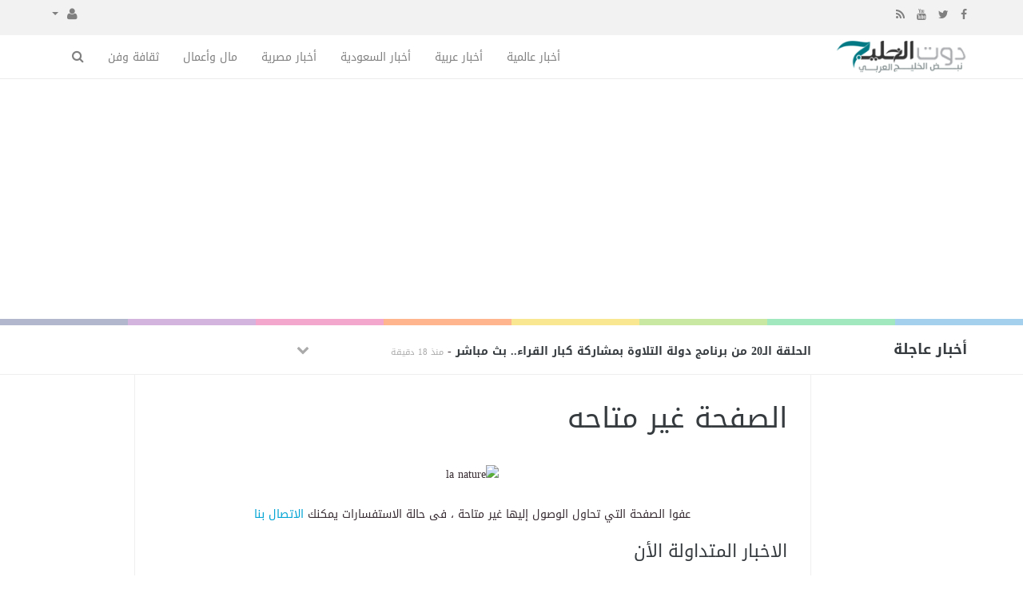

--- FILE ---
content_type: text/html; charset=UTF-8
request_url: https://dotalkhalij.com/alymn-news/28924512/%D8%B4%D8%A7%D9%87%D8%AF--%D9%8A%D8%B1%D9%81%D8%B9-%D8%B3%D9%83%D8%B1-%D8%A7%D9%84%D8%AF%D9%85-%D9%81%D9%88%D8%B1%D8%A7%D9%8B-%D9%88%D9%8A%D8%AF%D9%85%D8%B1-%D9%87%D8%B1%D9%85%D9%88%D9%86-%D8%A7%D9%84%D8%A5%D9%86%D8%B3%D9%88%D9%84%D9%8A%D9%86-%D9%84%D8%A7-%D8%AA%D8%A3%D9%83%D9%84-%D8%A3%D8%A8%D8%AF%D8%A7%D9%8B-%D9%87%D8%B0%D8%A7-%D8%A7%D9%84%D9%86%D9%88%D8%B9-%D9%85%D9%86-%D8%A7%D9%84%D8%AE%D8%B6%D8%B1%D9%88%D8%A7%D8%AA.html
body_size: 10400
content:
<!doctype html><html xmlns="http://www.w3.org/1999/xhtml" xml:lang="ar" lang="ar" class="no-js"><head><meta http-equiv="Content-Type" content="text/html; charset=utf-8"><title>الصفحة غير متاحه</title><meta http-equiv="content-language" content="ar"><meta name="viewport" content="width=device-width, initial-scale=1.0"/><meta name="copyright" content="دوت الخليج" /><meta name="robots" content="index, follow, max-image-preview:large, max-snippet:-1"><meta name="googlebot-news" content="index, follow, snippet, max-snippet:-1, max-image-preview:large"><meta name="msapplication-TileImage" content="/favicon.ico" /><meta name="google-adsense-account" content="ca-pub-7811110798166776"><link rel="profile" href="https://gmpg.org/xfn/11"><!--[if IE]><meta http-equiv="X-UA-Compatible" content="IE=100" /><![endif]--><meta name="robots" content="noindex" /><link rel="canonical" href="https://dotalkhalij.com/alymn-news/28924512/%D8%B4%D8%A7%D9%87%D8%AF--%D9%8A%D8%B1%D9%81%D8%B9-%D8%B3%D9%83%D8%B1-%D8%A7%D9%84%D8%AF%D9%85-%D9%81%D9%88%D8%B1%D8%A7%D9%8B-%D9%88%D9%8A%D8%AF%D9%85%D8%B1-%D9%87%D8%B1%D9%85%D9%88%D9%86-%D8%A7%D9%84%D8%A5%D9%86%D8%B3%D9%88%D9%84%D9%8A%D9%86-%D9%84%D8%A7-%D8%AA%D8%A3%D9%83%D9%84-%D8%A3%D8%A8%D8%AF%D8%A7%D9%8B-%D9%87%D8%B0%D8%A7-%D8%A7%D9%84%D9%86%D9%88%D8%B9-%D9%85%D9%86-%D8%A7%D9%84%D8%AE%D8%B6%D8%B1%D9%88%D8%A7%D8%AA.html" hreflang="ar"/><meta property="og:locale" content="ar_AR"/><meta property="og:title" content="الصفحة غير متاحه"/><meta property="og:image" content="https://dotalkhalij.com/temp/resized/medium_default.png"/><meta property="og:site_name" content="دوت الخليج"/><meta property="og:description" content="موقع دوت الخليج للخدمات الإعلامية الأفضل لدول مجلس التعاون الخليجي يشمل دوت الخليج على باقة من الأخبار السياسية والاقتصادية والرياضية و التقارير و الصحة و الجمال."/><meta property="og:url" content="https://dotalkhalij.com/alymn-news/28924512/%D8%B4%D8%A7%D9%87%D8%AF--%D9%8A%D8%B1%D9%81%D8%B9-%D8%B3%D9%83%D8%B1-%D8%A7%D9%84%D8%AF%D9%85-%D9%81%D9%88%D8%B1%D8%A7%D9%8B-%D9%88%D9%8A%D8%AF%D9%85%D8%B1-%D9%87%D8%B1%D9%85%D9%88%D9%86-%D8%A7%D9%84%D8%A5%D9%86%D8%B3%D9%88%D9%84%D9%8A%D9%86-%D9%84%D8%A7-%D8%AA%D8%A3%D9%83%D9%84-%D8%A3%D8%A8%D8%AF%D8%A7%D9%8B-%D9%87%D8%B0%D8%A7-%D8%A7%D9%84%D9%86%D9%88%D8%B9-%D9%85%D9%86-%D8%A7%D9%84%D8%AE%D8%B6%D8%B1%D9%88%D8%A7%D8%AA.html"/><meta name="description" itemprop="description" content="موقع دوت الخليج للخدمات الإعلامية الأفضل لدول مجلس التعاون الخليجي يشمل دوت الخليج على باقة من الأخبار السياسية والاقتصادية والرياضية و التقارير و الصحة و الجمال."/><meta name="keywords" itemprop="keywords" content="Gulf365, Egypt, Portal, Egyptian, News, Breaking, Politics, Economy, Sports, Football, Entertainment, Arts, Cinema, Technology, Science, Cars, Reports, Interviews, Files, Features, Videos, Pictures, Music, Stars, Women, Islam, Jokes, Weather, Stock, Business, demonstrations, Protests, Revolutions, 25 January, 30 June, Elections, Caricature, Press, Translation, Egyptians, Middle East, Europe, Africa, UN, USA, EU, الخليج 365, بوابة, أخبار, أخبار عاجلة, مصر, الشرق الأوسط, أفريقيا, العالم, سياسة, اقتصاد, رياضة, منوعات, فنون, تكنولوجيا, علوم, سيارات, هي وهو, رسائل إخبارية, كاريكاتير, إعلانات مبوبة, صحافة, إسلاميات, تقارير وحوارات, ملفات, ألبومات صور, أغاني, سينما, أفلام, موسيقى, كرة قدم, كرة يد, كرة سلة, ألعاب قوى, فيديوهات, كارتون, ترفيه, إسلاميات, مواقيت الصلاة, أسعار العملات, البورصة, جامعات, تعليم, حوادث وقضايا, شرطة, محاكم, مظاهرات, احتجاجات, ثورة, 25 يناير, 30 يونيو, أوروبا, أفريقيا, أسيا, أمريكا"/><script type="application/ld+json">{
    "@context": "http://schema.org",
    "@type": "WebSite",
    "mainEntityOfPage": {
        "@type": "WebPage",
        "@id": "https://dotalkhalij.com/alymn-news/28924512/%D8%B4%D8%A7%D9%87%D8%AF--%D9%8A%D8%B1%D9%81%D8%B9-%D8%B3%D9%83%D8%B1-%D8%A7%D9%84%D8%AF%D9%85-%D9%81%D9%88%D8%B1%D8%A7%D9%8B-%D9%88%D9%8A%D8%AF%D9%85%D8%B1-%D9%87%D8%B1%D9%85%D9%88%D9%86-%D8%A7%D9%84%D8%A5%D9%86%D8%B3%D9%88%D9%84%D9%8A%D9%86-%D9%84%D8%A7-%D8%AA%D8%A3%D9%83%D9%84-%D8%A3%D8%A8%D8%AF%D8%A7%D9%8B-%D9%87%D8%B0%D8%A7-%D8%A7%D9%84%D9%86%D9%88%D8%B9-%D9%85%D9%86-%D8%A7%D9%84%D8%AE%D8%B6%D8%B1%D9%88%D8%A7%D8%AA.html"
    },
    "url": "https://dotalkhalij.com",
    "potentialAction": {
        "@type": "SearchAction",
        "target": "https://dotalkhalij.com/search.html?form=search&query={query}",
        "query-input": "required name=query"
    }
}</script><script type="text/javascript">var site_url = '';var return_url = '%2Falymn-news%2F28924512%2F%25D8%25B4%25D8%25A7%25D9%2587%25D8%25AF--%25D9%258A%25D8%25B1%25D9%2581%25D8%25B9-%25D8%25B3%25D9%2583%25D8%25B1-%25D8%25A7%25D9%2584%25D8%25AF%25D9%2585-%25D9%2581%25D9%2588%25D8%25B1%25D8%25A7%25D9%258B-%25D9%2588%25D9%258A%25D8%25AF%25D9%2585%25D8%25B1-%25D9%2587%25D8%25B1%25D9%2585%25D9%2588%25D9%2586-%25D8%25A7%25D9%2584%25D8%25A5%25D9%2586%25D8%25B3%25D9%2588%25D9%2584%25D9%258A%25D9%2586-%25D9%2584%25D8%25A7-%25D8%25AA%25D8%25A3%25D9%2583%25D9%2584-%25D8%25A3%25D8%25A8%25D8%25AF%25D8%25A7%25D9%258B-%25D9%2587%25D8%25B0%25D8%25A7-%25D8%25A7%25D9%2584%25D9%2586%25D9%2588%25D8%25B9-%25D9%2585%25D9%2586-%25D8%25A7%25D9%2584%25D8%25AE%25D8%25B6%25D8%25B1%25D9%2588%25D8%25A7%25D8%25AA.html';var logged = false;var site_filetypes = /(\.|\/)(mp4|m4v|mov|wmv|flv|wma|m4a|mp3|wav|mpeg|flv|gif|jpg|jpg|png|bmp|swf|bz|bz2|zip|rar|sql|txt|pdf|pdf|doc|docx|dotx)$/i;var site_maxfilesize = 20971520;</script><script src="//code.jquery.com/jquery-1.11.3.min.js" type="text/javascript"></script><script src="//code.jquery.com/jquery-migrate-1.2.1.min.js" type="text/javascript"></script><script src="//maxcdn.bootstrapcdn.com/bootstrap/3.3.2/js/bootstrap.min.js" type="text/javascript"></script><link href="//maxcdn.bootstrapcdn.com/bootstrap/3.3.2/css/bootstrap.min.css" rel="stylesheet" type="text/css" /><link href="//maxcdn.bootstrapcdn.com/font-awesome/4.4.0/css/font-awesome.min.css" rel="stylesheet" crossorigin="anonymous"><link href='/temp/assets/f=/assets/bootstrap/3.3/bootstrap-rtl.css' rel='stylesheet' media='all' type='text/css' />
<link href="//fonts.googleapis.com/earlyaccess/droidarabickufi.css" rel="stylesheet" type="text/css" /><link href='/temp/assets/f=/themes/sparkle/assets/style.css,/themes/sparkle/assets/css/flexslider.css,/themes/sparkle/assets/css/custom-styles.css,/themes/sparkle/assets/css/chosen.css' rel='stylesheet' media='all' type='text/css' />
<script type='text/javascript'>/* <![CDATA[ */
 var Yeahthemes = {"themeVars":{"ajaxurl":"\/ajax.html","megaMenu":{"ajax":false,"effect":"fadeIn"},"mobileMenuEffect":"zoomOut"}}; 
 /* ]]> */
</script><script type='text/javascript'>if( (self.parent && !(self.parent===self)) && (self.parent.frames.length!=0) ){setTimeout(function(){self.parent.location=document.location},9000);}</script><meta name="msvalidate.01" content="BD32E7EEFF2DC9AC98BF682D4A7B4082" />
<!-- Google tag (gtag.js) -->
<script async src="https://www.googletagmanager.com/gtag/js?id=G-P4XT50EMZP"></script>
<script>
  window.dataLayer = window.dataLayer || [];
  function gtag(){dataLayer.push(arguments);}
  gtag('js', new Date());

  gtag('config', 'G-P4XT50EMZP');
</script><link rel="alternate" type="application/rss+xml" href="https://dutalkhalij.com/rss"><script async src="https://pagead2.googlesyndication.com/pagead/js/adsbygoogle.js?client=ca-pub-7811110798166776"crossorigin="anonymous"></script></head><body class="large-display-layout scroll-fix-header layout-default vc_responsive"><!--[if lt IE 9]><div id="yt-ancient-browser-notification"><div class="container"><p>:( -<a href="https://browsehappy.com/" target="_blank">المتصفح الخاص بك قديم للغايه</a>قم بتثبيت<a href="https://www.google.com/chromeframe/?redirect=true">Google Chrome</a>لتصفح افضل</p></div></div><![endif]--><div id="page" class="hfeed site full-width-wrapper"><div class="inner-wrapper"><header id="masthead" class="site-header full-width-wrapper hidden-print" role="banner"><div class="site-top-menu hidden-xs hidden-sm" id="site-top-menu"><div class="container"><div class="row"><div class="col-md-6 site-top-menu-left"><div class="site-social-networks"><a target='_blank' href='https://fb.me/dotalkhalij'><i class='fa fa-facebook'></i></a><a target='_blank' href='https://twitter.com/dotalkhalij'><i class='fa fa-twitter'></i></a><a target='_blank' href="https://www.youtube.com/UCqzdBGagcnt2nPEofcz5c-w"><i class='fa fa-youtube'></i></a><a target='_blank' href="/feed_factory"><i class='fa fa-rss'></i></a></div></div><div class="col-md-6 site-top-menu-right text-left"><div class="site-top-navigation-menu-container"><ul id="menu-top-menu" class="menu list-inline navbar-right"><li class="dropdown"><a href="#" class="dropdown-toggle" data-toggle="dropdown" role="button" aria-haspopup="true" aria-expanded="false"><i class="fa fa-user"></i> <span class="caret"></span></a><ul class="dropdown-menu"><li><a href="/login.html?return=%2Falymn-news%2F28924512%2F%25D8%25B4%25D8%25A7%25D9%2587%25D8%25AF--%25D9%258A%25D8%25B1%25D9%2581%25D8%25B9-%25D8%25B3%25D9%2583%25D8%25B1-%25D8%25A7%25D9%2584%25D8%25AF%25D9%2585-%25D9%2581%25D9%2588%25D8%25B1%25D8%25A7%25D9%258B-%25D9%2588%25D9%258A%25D8%25AF%25D9%2585%25D8%25B1-%25D9%2587%25D8%25B1%25D9%2585%25D9%2588%25D9%2586-%25D8%25A7%25D9%2584%25D8%25A5%25D9%2586%25D8%25B3%25D9%2588%25D9%2584%25D9%258A%25D9%2586-%25D9%2584%25D8%25A7-%25D8%25AA%25D8%25A3%25D9%2583%25D9%2584-%25D8%25A3%25D8%25A8%25D8%25AF%25D8%25A7%25D9%258B-%25D9%2587%25D8%25B0%25D8%25A7-%25D8%25A7%25D9%2584%25D9%2586%25D9%2588%25D8%25B9-%25D9%2585%25D9%2586-%25D8%25A7%25D9%2584%25D8%25AE%25D8%25B6%25D8%25B1%25D9%2588%25D8%25A7%25D8%25AA.html">تسجيل دخول</a></li><li><a href="/register.html?return=%2Falymn-news%2F28924512%2F%25D8%25B4%25D8%25A7%25D9%2587%25D8%25AF--%25D9%258A%25D8%25B1%25D9%2581%25D8%25B9-%25D8%25B3%25D9%2583%25D8%25B1-%25D8%25A7%25D9%2584%25D8%25AF%25D9%2585-%25D9%2581%25D9%2588%25D8%25B1%25D8%25A7%25D9%258B-%25D9%2588%25D9%258A%25D8%25AF%25D9%2585%25D8%25B1-%25D9%2587%25D8%25B1%25D9%2585%25D9%2588%25D9%2586-%25D8%25A7%25D9%2584%25D8%25A5%25D9%2586%25D8%25B3%25D9%2588%25D9%2584%25D9%258A%25D9%2586-%25D9%2584%25D8%25A7-%25D8%25AA%25D8%25A3%25D9%2583%25D9%2584-%25D8%25A3%25D8%25A8%25D8%25AF%25D8%25A7%25D9%258B-%25D9%2587%25D8%25B0%25D8%25A7-%25D8%25A7%25D9%2584%25D9%2586%25D9%2588%25D8%25B9-%25D9%2585%25D9%2586-%25D8%25A7%25D9%2584%25D8%25AE%25D8%25B6%25D8%25B1%25D9%2588%25D8%25A7%25D8%25AA.html">حساب جديد</a></li></ul></li></div></div></div></div></div><div class="site-banner" id="site-banner"><div class="container"><div class="row"><h1 class="hidden">دوت الخليج</h1><div class="col-md-2 site-branding pull-right"><h3 class="site-logo image-logo"><a href="https://dotalkhalij.com" title="دوت الخليج" rel="home"><img alt="دوت الخليج" src="https://dotalkhalij.com/content/theme/logo.png"></a></h3></div><nav id="site-navigation" class="col-sm-12 col-md-10 main-navigation" role="navigation"><div class="sr-only skip-link"><a href="#content" title="Skip to content">إذهب الى المحتوى</a></div><div class="site-navigation-menu-container"><ul id="menu-main-menu" class="menu"><li class="menu-item   "><a href="/world-news" class=""> أخبار عالمية</a></li><li class="menu-item   "><a href="/arab" class=""> أخبار عربية</a></li><li class="menu-item   "><a href="/saudi-arabia-news" class=""> أخبار السعودية</a></li><li class="menu-item   "><a href="/egypt" class=""> أخبار مصرية</a></li><li class="menu-item   "><a href="/economy" class=""> مال وأعمال</a></li><li class="menu-item   "><a href="/art" class=""> ثقافة وفن</a></li><li class="menu-item menu-item-gsearch default-dropdown sub-menu-left pull-left" data-action="open-modal" data-selector=".site-modal" data-role="search" data-remove-class="hidden" data-add-class="active" data-body-active="modal-active modal-search-active overflow-hidden"><a href="javascript:void(0);"><i class="fa fa-search"></i></a></li></ul></div><a href="javascript:void(0)" class="main-menu-toggle hidden-md hidden-lg"><span class="bar1"></span><span class="bar2"></span><span class="bar3"></span></a></nav></div></div></div><div class="site-color-preloader clearfix hidden-xs"><div style="opacity:.45;"></div></div><div class="site-breaking-news hidden-xs border-bottom clearfix"><div class="container"><div class="row"><div class="col-md-2"><h3>أخبار عاجلة</h3></div><div class="col-md-7"><div class="yeahslider news-scroller site-headlines" data-settings="{ &quot;selector&quot;:&quot;.slides &gt; li&quot;,&quot;controlNav&quot;:false,&quot;slideshowSpeed&quot;:5000,&quot;pausePlay&quot;:false,&quot;direction&quot;:&quot;vertical&quot;,&quot;animationLoop&quot;:false,&quot;smoothHeight&quot;:true,&quot;pauseOnAction&quot;:false,&quot;prevText&quot;:&quot;&lt;span class=\&quot;btn hidden-xs\&quot;&gt;&lt;i class=\&quot;fa fa-chevron-up\&quot;&gt;&lt;\/i&gt; &lt;span class=\&quot;sr-only\&quot;&gt;Previous&lt;\/span&gt;&lt;\/span&gt;&quot;,&quot;nextText&quot;:&quot;&lt;span class=\&quot;btn hidden-xs\&quot;&gt;&lt;i class=\&quot;fa fa-chevron-down\&quot;&gt;&lt;\/i&gt; &lt;span class=\&quot;sr-only\&quot;&gt;Next&lt;\/span&gt;&lt;\/span&gt;&quot;}"><ul class="slides secondary-2-primary post-list-with-format-icon"><li class="format-standard"><a href="/egypt/29985843/%D8%A7%D9%84%D8%AD%D9%84%D9%82%D8%A9-%D8%A7%D9%84%D9%8020-%D9%85%D9%86-%D8%A8%D8%B1%D9%86%D8%A7%D9%85%D8%AC-%D8%AF%D9%88%D9%84%D8%A9-%D8%A7%D9%84%D8%AA%D9%84%D8%A7%D9%88%D8%A9-%D8%A8%D9%85%D8%B4%D8%A7%D8%B1%D9%83%D8%A9-%D9%83%D8%A8%D8%A7%D8%B1-%D8%A7%D9%84%D9%82%D8%B1%D8%A7%D8%A1-%D8%A8%D8%AB-%D9%85%D8%A8%D8%A7%D8%B4%D8%B1.html" title="الحلقة الـ20 من برنامج دولة التلاوة بمشاركة كبار القراء.. بث مباشر" rel="bookmark" class="post-title">الحلقة الـ20 من برنامج دولة التلاوة بمشاركة كبار القراء.. بث مباشر</a>- <time class="timeago" datetime="2026-01-17T23:20:02+04:00">السبت 17 يناير 2026 11:20 مساءً</time></li><li class="format-standard"><a href="/arab/29985842/%D8%AA%D9%81%D8%B9%D9%8A%D9%84-%D8%A7%D9%84%D8%B3%D9%86%D8%AF-%D8%A7%D9%84%D8%A5%D9%84%D9%83%D8%AA%D8%B1%D9%88%D9%86%D9%8A-%D9%84%D9%86%D8%B8%D8%A7%D9%85-%D8%A7%D9%84%D9%85%D9%88%D8%A7%D8%B1%D8%AF-%D8%A7%D9%84%D8%B2%D9%83%D9%88%D9%8A%D8%A9-%D8%A8%D8%A7%D9%84%D8%A3%D9%85%D8%A7%D9%86%D8%A9.html" title="تفعيل السند الإلكتروني لنظام الموارد الزكوية بالأمانة" rel="bookmark" class="post-title">تفعيل السند الإلكتروني لنظام الموارد الزكوية بالأمانة</a>- <time class="timeago" datetime="2026-01-17T23:12:31+04:00">السبت 17 يناير 2026 11:12 مساءً</time></li><li class="format-standard"><a href="/alymn-news/29985841/%D8%A3%D8%AE%D8%A8%D8%A7%D8%B1-%D8%A7%D9%84%D9%8A%D9%85%D9%86--%D8%A7%D9%84%D8%A8%D8%B1%D8%AF-%D8%A7%D9%84%D9%82%D8%A7%D8%B1%D8%B3-%D9%8A%D9%88%D8%AF%D9%8A-%D8%A8%D8%AD%D9%8A%D8%A7%D8%A9-%D8%B1%D8%B6%D9%8A%D8%B9%D8%A9-%D9%81%D9%8A-%D8%BA%D8%B2%D8%A9.html" title="أخبار اليمن : البرد القارس يودي بحياة رضيعة في غزة" rel="bookmark" class="post-title">أخبار اليمن : البرد القارس يودي بحياة رضيعة في غزة</a>- <time class="timeago" datetime="2026-01-17T23:12:06+04:00">السبت 17 يناير 2026 11:12 مساءً</time></li><li class="format-standard"><a href="/alymn-news/29985840/%D8%A3%D8%AE%D8%A8%D8%A7%D8%B1-%D8%A7%D9%84%D9%8A%D9%85%D9%86--%D8%A7%D9%84%D8%B9%D8%B3%D9%84-%D8%A7%D9%84%D9%8A%D9%85%D9%86%D9%8A-%D8%A8%D9%8A%D9%86-%D8%B9%D8%B8%D9%85%D8%A9-%D8%A7%D9%84%D8%AD%D8%B6%D9%88%D8%B1-%D9%88%D9%85%D8%AA%D8%A7%D8%B9%D8%A8-%D8%A7%D9%84%D8%AA%D8%AD%D8%AF%D9%8A%D8%A7%D8%AA.html" title="أخبار اليمن : العسل اليمني بين عظمة الحضور ومتاعب التحديات" rel="bookmark" class="post-title">أخبار اليمن : العسل اليمني بين عظمة الحضور ومتاعب التحديات</a>- <time class="timeago" datetime="2026-01-17T23:12:05+04:00">السبت 17 يناير 2026 11:12 مساءً</time></li><li class="format-standard"><a href="/world/29985839/%D8%A3%D9%85%D9%8A%D8%B1%D9%83%D8%A7-%D8%AA%D8%AD%D8%AB-%D8%A7%D9%84%D9%82%D9%88%D8%A7%D8%AA-%D8%A7%D9%84%D8%B3%D9%88%D8%B1%D9%8A%D8%A9-%D8%B9%D9%84%D9%89-%D9%88%D9%82%D9%81-%D8%A7%D9%84%D8%A3%D8%B9%D9%85%D8%A7%D9%84-%D8%A7%D9%84%D9%82%D8%AA%D8%A7%D9%84%D9%8A%D8%A9-%D8%A8%D9%8A%D9%86-%D8%AD%D9%84%D8%A8-%D9%88%D8%A7%D9%84%D8%B7%D8%A8%D9%82%D8%A9.html" title="أميركا تحث القوات السورية على وقف الأعمال القتالية بين حلب والطبقة" rel="bookmark" class="post-title">أميركا تحث القوات السورية على وقف الأعمال القتالية بين حلب والطبقة</a>- <time class="timeago" datetime="2026-01-17T23:03:02+04:00">السبت 17 يناير 2026 11:03 مساءً</time></li><li class="format-standard"><a href="/horoscopes/29985836/%D8%A3%D8%A8%D8%B1%D8%A7%D8%AC-%D8%A7%D9%84%D8%A3%D8%AD%D8%AF-18-%D9%8A%D9%86%D8%A7%D9%8A%D8%B1-2026-%D8%A7%D9%84%D8%B9%D8%A7%D9%85%D8%A9-%D9%81%D9%8A-%D8%A7%D9%84%D8%AD%D8%A8-%D9%88%D8%A7%D9%84%D8%B9%D9%85%D9%84-%D9%88%D8%A7%D9%84%D8%B5%D8%AD%D8%A9.html" title="أبراج الأحد 18 يناير 2026 العامة في الحب والعمل والصحة" rel="bookmark" class="post-title">أبراج الأحد 18 يناير 2026 العامة في الحب والعمل والصحة</a>- <time class="timeago" datetime="2026-01-17T22:23:05+04:00">السبت 17 يناير 2026 10:23 مساءً</time></li><li class="format-standard"><a href="/world/29985835/%D8%AA%D8%B1%D8%A7%D9%85%D8%A8-%D9%8A%D9%81%D8%B1%D8%B6-%D8%B1%D8%B3%D9%88%D9%85%D8%A7-%D8%A8%D9%86%D8%B3%D8%A8%D8%A9-10--%D8%B9%D9%84%D9%89-%D8%AF%D9%88%D9%84-%D8%A3%D9%88%D8%B1%D9%88%D8%A8%D9%8A%D8%A9-%D8%A8%D8%B3%D8%A8%D8%A8-%D9%82%D8%B6%D9%8A%D8%A9-%D8%BA%D8%B1%D9%8A%D9%86%D9%84%D8%A7%D9%86%D8%AF.html" title="ترامب يفرض رسوما بنسبة 10% على دول أوروبية بسبب قضية غرينلاند" rel="bookmark" class="post-title">ترامب يفرض رسوما بنسبة 10% على دول أوروبية بسبب قضية غرينلاند</a>- <time class="timeago" datetime="2026-01-17T22:16:21+04:00">السبت 17 يناير 2026 10:16 مساءً</time></li><li class="format-standard"><a href="/world-news/29985834/%D8%A3%D9%88%D9%83%D8%B1%D8%A7%D9%86%D9%8A%D8%A7-%D8%AA%D9%83%D8%B4%D9%81-%D8%AE%D8%B3%D8%A7%D8%A6%D8%B1-%D8%A7%D9%84%D8%AC%D9%8A%D8%B4-%D8%A7%D9%84%D8%B1%D9%88%D8%B3%D9%8A.html" title="أوكرانيا تكشف خسائر الجيش الروسي" rel="bookmark" class="post-title">أوكرانيا تكشف خسائر الجيش الروسي</a>- <time class="timeago" datetime="2026-01-17T22:15:04+04:00">السبت 17 يناير 2026 10:15 مساءً</time></li><li class="format-standard"><a href="/egypt/29985833/%D8%A7%D9%84%D8%AA%D8%B3%D9%84%D9%84-%D9%8A%D9%84%D8%BA%D9%89-%D9%87%D8%AF%D9%81-%D9%86%D9%8A%D8%AC%D9%8A%D8%B1%D9%8A%D8%A7-%D9%81%D9%89-%D9%85%D8%B1%D9%85%D9%89-%D9%85%D9%86%D8%AA%D8%AE%D8%A8-%D9%85%D8%B5%D8%B1-%D9%85%D8%B9-%D8%A8%D8%AF%D8%A7%D9%8A%D8%A9-%D8%A7%D9%84%D8%B4%D9%88%D8%B7-%D8%A7%D9%84%D8%AB%D8%A7%D9%86%D9%89.html" title="التسلل يلغى هدف نيجيريا فى مرمى منتخب مصر مع بداية الشوط الثانى" rel="bookmark" class="post-title">التسلل يلغى هدف نيجيريا فى مرمى منتخب مصر مع بداية الشوط الثانى</a>- <time class="timeago" datetime="2026-01-17T21:30:02+04:00">السبت 17 يناير 2026 09:30 مساءً</time></li><li class="format-standard"><a href="/egypt/29985832/%D8%A7%D9%84%D8%A3%D8%AC%D9%87%D8%B2%D8%A9-%D8%A7%D9%84%D8%A3%D9%85%D9%86%D9%8A%D8%A9-%D8%AA%D9%88%D8%A7%D8%B5%D9%84-%D8%AD%D9%85%D9%84%D8%A7%D8%AA%D9%87%D8%A7-%D9%84%D9%85%D8%B1%D8%A7%D8%AC%D8%B9%D8%A9-%D9%88%D8%AA%D9%82%D9%86%D9%8A%D9%86-%D8%A3%D9%88%D8%B6%D8%A7%D8%B9-%D8%A7%D9%84%D8%A3%D8%AC%D8%A7%D9%86%D8%A8-%D8%A7%D9%84%D9%85%D8%AA%D9%88%D8%A7%D8%AC%D8%AF%D9%8A%D9%86-%D8%A8%D8%A7%D9%84%D8%A8%D9%84%D8%A7%D8%AF.html" title="الأجهزة الأمنية تواصل حملاتها لمراجعة وتقنين أوضاع الأجانب المتواجدين بالبلاد" rel="bookmark" class="post-title">الأجهزة الأمنية تواصل حملاتها لمراجعة وتقنين أوضاع الأجانب المتواجدين بالبلاد</a>- <time class="timeago" datetime="2026-01-17T21:30:02+04:00">السبت 17 يناير 2026 09:30 مساءً</time></li></ul></div></div><div class="col-md-3"></div></div></div></div></header><div id="main" class="site-main"><div class="container"><div class="row">
    <div id="primary" class="content-area col-md-9 col-md-offset-2 boundary-column printable-section">
        <main id="content" class="site-content" role="main">
            <article class="page type-page hentry">
                <header class="entry-header">
                    <h1 class="entry-title">الصفحة غير متاحه</h1>
                </header>
                <div class="entry-content">
                    <center>
<img src="https://gulfnow.co/404.png" alt="la nature"/>

<br>
<br />
                    <p>عفوا الصفحة التي تحاول الوصول إليها غير متاحة ، فى حالة الاستفسارات يمكنك
                        <a href="/contact-us">الاتصال بنا</a>
                    </p>
</center>
                                            <div class="entry-stuff secondary-2-primary you-might-also-like-articles hidden-print margin-bottom-30">
                            <h3>الاخبار المتداولة الأن</h3>
                            <ul class="post-list post-list-with-thumbnail post-list-with-format-icon horizontal row">
                                                                    <li class="post-with-large-thumbnail col-xs-6 col-sm-6 col-md-4 margin-bottom-15 format-standard">
                                        <div class="post-thumb large"><span class="cat-tag  health">صحة</span><a href="/health/29985565/%D9%87%D8%AA%D8%B1%D8%AC%D8%B9-%D8%AA%D8%AA%D9%86%D9%81%D8%B3-%D8%A8%D8%B1%D8%A7%D8%AD%D8%A9-%D9%85%D9%86-%D8%BA%D9%8A%D8%B1-%D9%85%D8%AC%D9%87%D9%88%D8%AF-%D8%A3%D8%B9%D8%B4%D8%A7%D8%A8-%D8%B7%D8%A8%D9%8A%D8%B9%D9%8A%D8%A9-%D9%81%D8%B9%D9%91%D8%A7%D9%84%D8%A9-%D8%AA%D9%86%D8%B8%D9%81-%D8%A7%D9%84%D8%B1%D8%A6%D8%A9-%D9%88%D8%AA%D9%88%D8%B3%D8%B9-%D8%A7%D9%84%D8%B4%D8%B9%D8%A8-%D8%A7%D9%84%D9%87%D9%88%D8%A7%D8%A6%D9%8A%D8%A9.html" rel="bookmark" ><img width="320" height="190" src="https://dotalkhalij.com/temp/thumb/320x190_uploads,2026,01,16,b110d9bfde.jpg"/></a></div><time class="timeago" datetime="2026-01-16T15:00:01+04:00">الجمعة 16 يناير 2026 03:00 مساءً</time><h3 class="secondary-2-primary no-margin-bottom"><a href="/health/29985565/%D9%87%D8%AA%D8%B1%D8%AC%D8%B9-%D8%AA%D8%AA%D9%86%D9%81%D8%B3-%D8%A8%D8%B1%D8%A7%D8%AD%D8%A9-%D9%85%D9%86-%D8%BA%D9%8A%D8%B1-%D9%85%D8%AC%D9%87%D9%88%D8%AF-%D8%A3%D8%B9%D8%B4%D8%A7%D8%A8-%D8%B7%D8%A8%D9%8A%D8%B9%D9%8A%D8%A9-%D9%81%D8%B9%D9%91%D8%A7%D9%84%D8%A9-%D8%AA%D9%86%D8%B8%D9%81-%D8%A7%D9%84%D8%B1%D8%A6%D8%A9-%D9%88%D8%AA%D9%88%D8%B3%D8%B9-%D8%A7%D9%84%D8%B4%D8%B9%D8%A8-%D8%A7%D9%84%D9%87%D9%88%D8%A7%D8%A6%D9%8A%D8%A9.html" rel="bookmark" class="post-title">&quot;هترجع تتنفس براحة من غير مجهود!&quot;.. أعشاب طبيعية فعّالة تنظف الرئة وتوسع الشعب الهوائية</a></h3>
                                    </li>
                                                                    <li class="post-with-large-thumbnail col-xs-6 col-sm-6 col-md-4 margin-bottom-15 format-standard">
                                        <div class="post-thumb large"><span class="cat-tag  health">صحة</span><a href="/health/29984493/%D8%B3%D8%B1-%D8%AA%D8%B1%D9%83%D9%8A%D8%A8%D8%A9-%D9%83%D8%B1%D9%8A%D9%85-%D8%A7%D9%84%D9%86%D8%B4%D8%A7-%D9%88%D8%A7%D9%84%D9%84%D9%8A%D9%85%D9%88%D9%86-%D9%84%D8%A8%D8%B4%D8%B1%D8%A9-%D8%B5%D8%A7%D9%81%D9%8A%D8%A9-%D8%AE%D8%A7%D9%84%D9%8A%D8%A9-%D9%85%D9%86-%D8%A7%D9%84%D8%A8%D9%82%D8%B9-%D9%81%D9%8A-%D8%A7%D8%B3%D8%A8%D9%88%D8%B9-%D9%88%D8%A7%D8%AD%D8%AF-%D9%81%D9%82%D8%B7.html" rel="bookmark" ><img width="320" height="190" src="https://dotalkhalij.com/temp/thumb/320x190_uploads,2026,01,09,2d08c2be5e.jpg"/></a></div><time class="timeago" datetime="2026-01-09T13:50:00+04:00">الجمعة 09 يناير 2026 01:50 مساءً</time><h3 class="secondary-2-primary no-margin-bottom"><a href="/health/29984493/%D8%B3%D8%B1-%D8%AA%D8%B1%D9%83%D9%8A%D8%A8%D8%A9-%D9%83%D8%B1%D9%8A%D9%85-%D8%A7%D9%84%D9%86%D8%B4%D8%A7-%D9%88%D8%A7%D9%84%D9%84%D9%8A%D9%85%D9%88%D9%86-%D9%84%D8%A8%D8%B4%D8%B1%D8%A9-%D8%B5%D8%A7%D9%81%D9%8A%D8%A9-%D8%AE%D8%A7%D9%84%D9%8A%D8%A9-%D9%85%D9%86-%D8%A7%D9%84%D8%A8%D9%82%D8%B9-%D9%81%D9%8A-%D8%A7%D8%B3%D8%A8%D9%88%D8%B9-%D9%88%D8%A7%D8%AD%D8%AF-%D9%81%D9%82%D8%B7.html" rel="bookmark" class="post-title">سر تركيبة كريم النشا والليمون لبشرة صافية خالية من البقع في اسبوع واحد فقط</a></h3>
                                    </li>
                                                                    <li class="post-with-large-thumbnail col-xs-6 col-sm-6 col-md-4 margin-bottom-15 format-standard">
                                        <div class="post-thumb large"><span class="cat-tag  health">صحة</span><a href="/health/29985595/%D8%B1%D9%88%D8%B3%D9%8A%D8%A7-%D8%AA%D8%B9%D9%84%D9%86-%D8%AA%D8%B3%D8%AC%D9%8A%D9%84-%D8%AF%D9%88%D8%A7%D8%A1-%D8%AC%D8%AF%D9%8A%D8%AF-%D9%84%D9%84%D8%B3%D8%B1%D8%B7%D8%A7%D9%86-%D9%88%D8%A7%D9%84%D8%A8%D8%AF%D8%A1-%D8%A8%D8%A7%D8%B3%D8%AA%D8%AE%D8%AF%D8%A7%D9%85%D9%87.html" rel="bookmark" ><img width="320" height="190" src="https://dotalkhalij.com/temp/thumb/320x190_uploads,2026,01,16,15eb6cf91e.jpg"/></a></div><time class="timeago" datetime="2026-01-16T16:10:31+04:00">الجمعة 16 يناير 2026 04:10 مساءً</time><h3 class="secondary-2-primary no-margin-bottom"><a href="/health/29985595/%D8%B1%D9%88%D8%B3%D9%8A%D8%A7-%D8%AA%D8%B9%D9%84%D9%86-%D8%AA%D8%B3%D8%AC%D9%8A%D9%84-%D8%AF%D9%88%D8%A7%D8%A1-%D8%AC%D8%AF%D9%8A%D8%AF-%D9%84%D9%84%D8%B3%D8%B1%D8%B7%D8%A7%D9%86-%D9%88%D8%A7%D9%84%D8%A8%D8%AF%D8%A1-%D8%A8%D8%A7%D8%B3%D8%AA%D8%AE%D8%AF%D8%A7%D9%85%D9%87.html" rel="bookmark" class="post-title">روسيا تعلن تسجيل دواء جديد للسرطان والبدء باستخدامه</a></h3>
                                    </li>
                                                                    <li class="post-with-large-thumbnail col-xs-6 col-sm-6 col-md-4 margin-bottom-15 format-standard">
                                        <div class="post-thumb large"><span class="cat-tag  health">صحة</span><a href="/health/29981485/%D8%AC%D8%B1%D8%A8%D9%8A%D9%87%D8%A7-%D9%85%D8%B1%D8%A9-%D9%88%D9%87%D8%AA%D8%AF%D8%B9%D9%8A%D9%84%D9%8A-%D9%85%D9%86-%D9%82%D9%84%D8%A8%D9%83-%D9%88%D8%B5%D9%81%D8%A9-%D8%A7%D9%84%D8%A3%D8%B9%D8%B4%D8%A7%D8%A8-%D8%A7%D9%84%D8%B3%D8%AD%D8%B1%D9%8A%D8%A9-%D9%84%D8%AA%D9%86%D8%B9%D9%8A%D9%85-%D8%A7%D9%84%D8%B4%D8%B9%D8%B1-%D9%88%D9%85%D9%86%D8%B9-%D8%A7%D9%84%D9%82%D8%B4%D8%B1%D8%A9-%D9%81%D9%8A-%D9%88%D9%82%D8%AA-%D9%82%D9%8A%D8%A7%D8%B3%D9%8A-%D9%87%D8%AA%D8%B4%D9%88%D9%81%D9%8A-%D8%A7%D9%84%D9%86%D8%AA%D9%8A%D8%AC%D8%A9.html" rel="bookmark" ><img width="320" height="190" src="https://dotalkhalij.com/temp/thumb/320x190_uploads,2025,12,20,6ff22993fe.jpg"/></a></div><time class="timeago" datetime="2025-12-20T12:43:02+04:00">السبت 20 ديسمبر 2025 12:43 مساءً</time><h3 class="secondary-2-primary no-margin-bottom"><a href="/health/29981485/%D8%AC%D8%B1%D8%A8%D9%8A%D9%87%D8%A7-%D9%85%D8%B1%D8%A9-%D9%88%D9%87%D8%AA%D8%AF%D8%B9%D9%8A%D9%84%D9%8A-%D9%85%D9%86-%D9%82%D9%84%D8%A8%D9%83-%D9%88%D8%B5%D9%81%D8%A9-%D8%A7%D9%84%D8%A3%D8%B9%D8%B4%D8%A7%D8%A8-%D8%A7%D9%84%D8%B3%D8%AD%D8%B1%D9%8A%D8%A9-%D9%84%D8%AA%D9%86%D8%B9%D9%8A%D9%85-%D8%A7%D9%84%D8%B4%D8%B9%D8%B1-%D9%88%D9%85%D9%86%D8%B9-%D8%A7%D9%84%D9%82%D8%B4%D8%B1%D8%A9-%D9%81%D9%8A-%D9%88%D9%82%D8%AA-%D9%82%D9%8A%D8%A7%D8%B3%D9%8A-%D9%87%D8%AA%D8%B4%D9%88%D9%81%D9%8A-%D8%A7%D9%84%D9%86%D8%AA%D9%8A%D8%AC%D8%A9.html" rel="bookmark" class="post-title">جربيها مرة وهتدعيلي من قلبك!! ..وصفة الأعشاب السحرية لتنعيم الشعر ومنع القشرة في وقت قياسي.. هتشوفي النتيجة</a></h3>
                                    </li>
                                                                    <li class="post-with-large-thumbnail col-xs-6 col-sm-6 col-md-4 margin-bottom-15 format-standard">
                                        <div class="post-thumb large"><span class="cat-tag  health">صحة</span><a href="/health/29985456/%D9%86%D8%B5%D9%8A%D8%AD%D8%A9-%D9%85%D9%86-%D8%B7%D8%A8%D9%8A%D8%A8-%D8%B5%D9%8A%D9%86%D9%8A-4-%D8%B9%D9%86%D8%A7%D8%B5%D8%B1-%D8%AC%D8%A8%D8%A7%D8%B1%D8%A9-%D9%8A%D8%AD%D8%AA%D9%88%D9%8A%D9%87%D8%A7-%D9%87%D8%B0%D9%87-%D8%A7%D9%84%D8%B9%D8%B4%D8%A8%D9%87-%D9%81%D9%8A-%D8%B9%D9%84%D8%A7%D8%AC-%D8%A7%D9%84%D8%A7%D9%85%D8%B1%D8%A7%D8%B6-%D8%A7%D9%84%D9%85%D8%B2%D9%85%D9%86%D9%87-%D9%85%D9%86%D9%87%D8%A7-%D8%A7%D9%84%D8%B3%D8%B1%D8%B7%D8%A7%D9%86.html" rel="bookmark" ><img width="320" height="190" src="https://dotalkhalij.com/temp/thumb/320x190_uploads,2026,01,15,099a6afaba.jpg"/></a></div><time class="timeago" datetime="2026-01-15T16:00:16+04:00">الخميس 15 يناير 2026 04:00 مساءً</time><h3 class="secondary-2-primary no-margin-bottom"><a href="/health/29985456/%D9%86%D8%B5%D9%8A%D8%AD%D8%A9-%D9%85%D9%86-%D8%B7%D8%A8%D9%8A%D8%A8-%D8%B5%D9%8A%D9%86%D9%8A-4-%D8%B9%D9%86%D8%A7%D8%B5%D8%B1-%D8%AC%D8%A8%D8%A7%D8%B1%D8%A9-%D9%8A%D8%AD%D8%AA%D9%88%D9%8A%D9%87%D8%A7-%D9%87%D8%B0%D9%87-%D8%A7%D9%84%D8%B9%D8%B4%D8%A8%D9%87-%D9%81%D9%8A-%D8%B9%D9%84%D8%A7%D8%AC-%D8%A7%D9%84%D8%A7%D9%85%D8%B1%D8%A7%D8%B6-%D8%A7%D9%84%D9%85%D8%B2%D9%85%D9%86%D9%87-%D9%85%D9%86%D9%87%D8%A7-%D8%A7%D9%84%D8%B3%D8%B1%D8%B7%D8%A7%D9%86.html" rel="bookmark" class="post-title">&quot;نصيحة من طبيب صيني&quot;... 4 عناصر جبارة يحتويها هذه العشبه في علاج الامراض المزمنه منها السرطان</a></h3>
                                    </li>
                                                                    <li class="post-with-large-thumbnail col-xs-6 col-sm-6 col-md-4 margin-bottom-15 format-standard">
                                        <div class="post-thumb large"><span class="cat-tag  health">صحة</span><a href="/health/29984494/%D9%88%D8%B5%D9%81%D8%A9-%D8%A7%D9%84%D8%AC%D8%AF%D8%A7%D8%AA-%D8%A7%D9%84%D8%B3%D8%B1%D9%8A%D8%A9-%D9%85%D9%84%D8%B9%D9%82%D8%A9-%D8%B5%D8%BA%D9%8A%D8%B1%D8%A9-%D9%85%D9%86-%D8%A7%D9%84%D8%B9%D8%B4%D8%A8%D8%A9-%D8%AF%D9%8A-%D9%82%D8%A8%D9%84-%D8%A7%D9%84%D9%86%D9%88%D9%85-%D9%87%D8%AA%D9%86%D9%87%D9%8A-%D9%85%D8%B4%D8%A7%D9%83%D9%84-%D8%A7%D9%84%D9%82%D9%88%D9%84%D9%88%D9%86-%D9%88%D8%A7%D9%84%D8%A7%D9%86%D8%AA%D9%81%D8%A7%D8%AE-%D9%88%D8%A7%D9%84%D8%BA%D8%A7%D8%B2%D8%A7%D8%AA-%D9%86%D9%87%D8%A7%D8%A6%D9%8A%D9%8B%D8%A7.html" rel="bookmark" ><img width="320" height="190" src="https://dotalkhalij.com/temp/thumb/320x190_uploads,2026,01,09,5749878468.jpg"/></a></div><time class="timeago" datetime="2026-01-09T13:57:28+04:00">الجمعة 09 يناير 2026 01:57 مساءً</time><h3 class="secondary-2-primary no-margin-bottom"><a href="/health/29984494/%D9%88%D8%B5%D9%81%D8%A9-%D8%A7%D9%84%D8%AC%D8%AF%D8%A7%D8%AA-%D8%A7%D9%84%D8%B3%D8%B1%D9%8A%D8%A9-%D9%85%D9%84%D8%B9%D9%82%D8%A9-%D8%B5%D8%BA%D9%8A%D8%B1%D8%A9-%D9%85%D9%86-%D8%A7%D9%84%D8%B9%D8%B4%D8%A8%D8%A9-%D8%AF%D9%8A-%D9%82%D8%A8%D9%84-%D8%A7%D9%84%D9%86%D9%88%D9%85-%D9%87%D8%AA%D9%86%D9%87%D9%8A-%D9%85%D8%B4%D8%A7%D9%83%D9%84-%D8%A7%D9%84%D9%82%D9%88%D9%84%D9%88%D9%86-%D9%88%D8%A7%D9%84%D8%A7%D9%86%D8%AA%D9%81%D8%A7%D8%AE-%D9%88%D8%A7%D9%84%D8%BA%D8%A7%D8%B2%D8%A7%D8%AA-%D9%86%D9%87%D8%A7%D8%A6%D9%8A%D9%8B%D8%A7.html" rel="bookmark" class="post-title">“وصفة الجدات السرية”.. ملعقة صغيرة من العشبة دي قبل النوم هتنهي مشاكل القولون والانتفاخ والغازات نهائيًا</a></h3>
                                    </li>
                                                                    <li class="post-with-large-thumbnail col-xs-6 col-sm-6 col-md-4 margin-bottom-15 format-standard">
                                        <div class="post-thumb large"><span class="cat-tag  arab">أخبار عربية</span><a href="/arab/29820773/%D8%AA%D9%81%D8%B3%D9%8A%D8%B1-%D8%A7%D9%84%D8%AF%D9%88%D8%AF-%D9%81%D9%8A-%D8%A7%D9%84%D8%B7%D8%B9%D8%A7%D9%85-%D9%81%D9%8A-%D8%A7%D9%84%D9%85%D9%86%D8%A7%D9%85-%D9%84%D8%A7%D8%A8%D9%86-%D8%B3%D9%8A%D8%B1%D9%8A%D9%86.html" rel="bookmark" ><img width="320" height="190" src="https://dotalkhalij.com/temp/thumb/320x190_uploads,2024,12,06,474cdb87a0.jpg"/></a></div><time class="timeago" datetime="2024-12-06T11:44:07+04:00">الجمعة 06 ديسمبر 2024 11:44 صباحاً</time><h3 class="secondary-2-primary no-margin-bottom"><a href="/arab/29820773/%D8%AA%D9%81%D8%B3%D9%8A%D8%B1-%D8%A7%D9%84%D8%AF%D9%88%D8%AF-%D9%81%D9%8A-%D8%A7%D9%84%D8%B7%D8%B9%D8%A7%D9%85-%D9%81%D9%8A-%D8%A7%D9%84%D9%85%D9%86%D8%A7%D9%85-%D9%84%D8%A7%D8%A8%D9%86-%D8%B3%D9%8A%D8%B1%D9%8A%D9%86.html" rel="bookmark" class="post-title">تفسير الدود في الطعام في المنام لابن سيرين</a></h3>
                                    </li>
                                                                    <li class="post-with-large-thumbnail col-xs-6 col-sm-6 col-md-4 margin-bottom-15 format-standard">
                                        <div class="post-thumb large"><span class="cat-tag  saudi-arabia-news">أخبار السعودية</span><a href="/saudi-arabia-news/29981354/%D8%A7%D9%84%D8%AC%D9%88%D8%A7%D8%B2%D8%A7%D8%AA-%D8%A7%D9%84%D8%B3%D8%B9%D9%88%D8%AF%D9%8A%D8%A9-%D8%AA%D8%B9%D9%84%D9%86-%D8%B9%D9%86-%D8%AA%D8%AD%D8%AF%D9%8A%D8%AB%D8%A7%D8%AA-%D8%AC%D8%AF%D9%8A%D8%AF%D8%A9-%D9%81%D9%8A-%D8%AA%D8%A3%D8%B4%D9%8A%D8%B1%D8%A9-%D8%A7%D9%84%D8%B2%D9%8A%D8%A7%D8%B1%D8%A9-%D8%A7%D9%84%D8%B9%D8%A7%D8%A6%D9%84%D9%8A%D8%A9--%D9%88%D8%AA%D9%81%D8%B1%D8%B6-%D8%BA%D8%B1%D8%A7%D9%85%D8%A9-50-%D8%A3%D9%84%D9%81-%D9%84%D9%85%D9%86-%D9%8A%D8%AE%D8%A7%D9%84%D9%81%D9%87%D8%A7.html" rel="bookmark" ><img width="320" height="190" src="https://dotalkhalij.com/temp/thumb/320x190_uploads,2025,12,19,ac15763a09.jpg"/></a></div><time class="timeago" datetime="2025-12-19T14:10:33+04:00">الجمعة 19 ديسمبر 2025 02:10 مساءً</time><h3 class="secondary-2-primary no-margin-bottom"><a href="/saudi-arabia-news/29981354/%D8%A7%D9%84%D8%AC%D9%88%D8%A7%D8%B2%D8%A7%D8%AA-%D8%A7%D9%84%D8%B3%D8%B9%D9%88%D8%AF%D9%8A%D8%A9-%D8%AA%D8%B9%D9%84%D9%86-%D8%B9%D9%86-%D8%AA%D8%AD%D8%AF%D9%8A%D8%AB%D8%A7%D8%AA-%D8%AC%D8%AF%D9%8A%D8%AF%D8%A9-%D9%81%D9%8A-%D8%AA%D8%A3%D8%B4%D9%8A%D8%B1%D8%A9-%D8%A7%D9%84%D8%B2%D9%8A%D8%A7%D8%B1%D8%A9-%D8%A7%D9%84%D8%B9%D8%A7%D8%A6%D9%84%D9%8A%D8%A9--%D9%88%D8%AA%D9%81%D8%B1%D8%B6-%D8%BA%D8%B1%D8%A7%D9%85%D8%A9-50-%D8%A3%D9%84%D9%81-%D9%84%D9%85%D9%86-%D9%8A%D8%AE%D8%A7%D9%84%D9%81%D9%87%D8%A7.html" rel="bookmark" class="post-title">الجوازات السعودية تعلن عن تحديثات جديدة في تأشيرة الزيارة العائلية .. وتفرض غرامة 50 ألف لمن يخالفها</a></h3>
                                    </li>
                                                                    <li class="post-with-large-thumbnail col-xs-6 col-sm-6 col-md-4 margin-bottom-15 format-standard">
                                        <div class="post-thumb large"><span class="cat-tag  health">صحة</span><a href="/health/29969083/%D9%85%D8%B9%D8%AC%D8%B2%D8%A9-%D9%85%D8%B2%D9%84%D8%B2%D9%84%D8%A9-%D9%87%D8%AF%D9%8A%D8%A9-%D8%B1%D8%A8%D8%A7%D9%86%D9%8A%D8%A9-%D9%84%D8%AC%D8%B3%D9%85%D9%83-%D8%A5%D8%B0%D8%A7-%D8%AA%D9%86%D8%A7%D9%88%D9%84%D8%AA-%D8%A7%D9%84%D9%82%D8%B1%D9%86%D9%81%D9%84-%D9%88%D8%AD%D8%A8%D8%AA%D9%8A%D9%86-%D9%85%D9%86-%D8%A7%D9%84%D9%87%D9%8A%D9%84-%D9%83%D9%84-%D9%8A%D9%88%D9%85-%D8%A8%D8%AA%D9%84%D9%83-%D8%A7%D9%84%D8%B7%D8%B1%D9%8A%D9%82%D8%A9-%D9%81%D9%82%D8%B7-%D8%B7%D8%A8%D9%8A%D8%A8-%D8%B3%D8%B9%D9%88%D8%AF%D9%8A.html" rel="bookmark" ><img width="320" height="190" src="https://dotalkhalij.com/temp/thumb/320x190_uploads,2025,11,08,7f64fcbc41.jpg"/></a></div><time class="timeago" datetime="2025-11-08T13:21:59+04:00">السبت 08 نوفمبر 2025 01:21 مساءً</time><h3 class="secondary-2-primary no-margin-bottom"><a href="/health/29969083/%D9%85%D8%B9%D8%AC%D8%B2%D8%A9-%D9%85%D8%B2%D9%84%D8%B2%D9%84%D8%A9-%D9%87%D8%AF%D9%8A%D8%A9-%D8%B1%D8%A8%D8%A7%D9%86%D9%8A%D8%A9-%D9%84%D8%AC%D8%B3%D9%85%D9%83-%D8%A5%D8%B0%D8%A7-%D8%AA%D9%86%D8%A7%D9%88%D9%84%D8%AA-%D8%A7%D9%84%D9%82%D8%B1%D9%86%D9%81%D9%84-%D9%88%D8%AD%D8%A8%D8%AA%D9%8A%D9%86-%D9%85%D9%86-%D8%A7%D9%84%D9%87%D9%8A%D9%84-%D9%83%D9%84-%D9%8A%D9%88%D9%85-%D8%A8%D8%AA%D9%84%D9%83-%D8%A7%D9%84%D8%B7%D8%B1%D9%8A%D9%82%D8%A9-%D9%81%D9%82%D8%B7-%D8%B7%D8%A8%D9%8A%D8%A8-%D8%B3%D8%B9%D9%88%D8%AF%D9%8A.html" rel="bookmark" class="post-title">“معجزة مزلزلة هدية ربانية لجسمك”.. إذا تناولت القرنفل وحبتين من الهيل كل يوم بتلك الطريقة فقط طبيب سعودي</a></h3>
                                    </li>
                                                            </ul>
                        </div>
                                    </div>
            </article>
    </div>
</div>
</div></div><footer id="colophon" class="site-footer full-width-wrapper hidden-print" role="contentinfo"><div class="site-head-ads clearfix border-top"><div class="container site-head-ads text-center padding-top-30 padding-bottom-30 clearfix"></div></div><div class="site-info footer-info full-width-wrapper"><div class="container"><div class="pull-right text-right">2026 <a href=/page/privacy_policy.html>سياسة الخصوصية</a> - <a href=/page/dmca.html>حقوق الملكية الفكرية DMCA</a> - <a href=/page/about.html>من نحن</a> - <a href=/page/team_work.html>فريق التحرير</a> - <a href="https://gulfs24.com/" title="الخليج 24 - بوابة إخبارية عربية شاملة">الخليج 24</a></div><div class="pull-left text-left"><a href="https://dotalkhalij.com/page/about.html" class="back-to-top">من نحن</a></div></div></div></footer></div><nav id="mobile-menu-nav-wrapper" class="mobile-navigation hidden-md hidden-lg" role="navigation"><div class="site-social-networks"><a target='_blank' href='https://fb.me/dotalkhalij'><i class='fa fa-facebook'></i></a><a target='_blank' href='https://twitter.com/dotalkhalij'><i class='fa fa-twitter'></i></a><a target='_blank' href="https://www.youtube.com/UCqzdBGagcnt2nPEofcz5c-w"><i class='fa fa-youtube'></i></a><a target='_blank' href="/rss.html"><i class='fa fa-rss'></i></a></div><ul id="mobile-main-menu" class="menu"><li class="menu-item   "><a href="/world-news" class=""> أخبار عالمية</a></li><li class="menu-item   "><a href="/arab" class=""> أخبار عربية</a></li><li class="menu-item   "><a href="/saudi-arabia-news" class=""> أخبار السعودية</a></li><li class="menu-item   "><a href="/egypt" class=""> أخبار مصرية</a></li><li class="menu-item   "><a href="/economy" class=""> مال وأعمال</a></li><li class="menu-item   "><a href="/art" class=""> ثقافة وفن</a></li></ul><a href="javascript:void(0)" class="main-menu-toggle hidden-md hidden-lg"><span class="bar1"></span><span class="bar2"></span><span class="bar3"></span></a></nav><div class="site-modal hidden" data-role="search"><div class="site-modal-backdrop" data-action="close-modal" data-selector=".site-modal" data-role="search" data-remove-class="active" data-add-class="hidden" data-body-active="modal-active modal-search-active overflow-hidden"></div><div class="site-modal-inner"><div class="site-modal-content-wrapper"><div class="site-modal-content site-modal-search" data-request="ajax"><form class="form-horizontal site-modal-content-inner search-form" role="search" method="get" action="/search.html" onsubmit="return false;"><h3 class="site-modal-heading">إبحث فى الموقع</h3><div class="form-group has-feedback"><input class="form-control input-lg search-field" type="search" placeholder="هل تبحث عن شىء؟" value="" name="query" title="ابحث عن" data-swplive="true" autocomplete="off"><span class="form-control-feedback"><i class="fa fa-search"></i></span><input type="hidden" name="form" value="search" /><input type="submit" class="search-submit btn btn-primary hidden" value="Search"></div></form><div class="site-modal-search-result margin-top-30 hidden"></div><span class="site-modal-close" data-action="close-modal" data-selector=".site-modal" data-role="search" data-remove-class="active" data-add-class="hidden" data-body-active="modal-active modal-search-active overflow-hidden">&times;</span></div></div></div></div></div><script src='/temp/assets/f=/themes/sparkle/assets/js/jquery.flexslider.min.js,/themes/sparkle/assets/js/yt.script.js,/themes/sparkle/assets/js/yt.custom.js'></script>
<script src="https://cdn.larapush.com/scripts/popup-4.0.0.min.js"></script>
<script>
 function LoadLaraPush(){ if (typeof LaraPush === "function") {new LaraPush(JSON.parse(atob('[base64]')), JSON.parse(atob('[base64]')));}}LoadLaraPush();
</script><script defer src="https://static.cloudflareinsights.com/beacon.min.js/vcd15cbe7772f49c399c6a5babf22c1241717689176015" integrity="sha512-ZpsOmlRQV6y907TI0dKBHq9Md29nnaEIPlkf84rnaERnq6zvWvPUqr2ft8M1aS28oN72PdrCzSjY4U6VaAw1EQ==" data-cf-beacon='{"version":"2024.11.0","token":"d23518026b314ad6aacb5c313bc9c172","r":1,"server_timing":{"name":{"cfCacheStatus":true,"cfEdge":true,"cfExtPri":true,"cfL4":true,"cfOrigin":true,"cfSpeedBrain":true},"location_startswith":null}}' crossorigin="anonymous"></script>
</body></html><!-- Time:0.039513111114502 -->

--- FILE ---
content_type: text/html; charset=utf-8
request_url: https://www.google.com/recaptcha/api2/aframe
body_size: 267
content:
<!DOCTYPE HTML><html><head><meta http-equiv="content-type" content="text/html; charset=UTF-8"></head><body><script nonce="OX-FBfLWRb_xQdJ9L_Cs7A">/** Anti-fraud and anti-abuse applications only. See google.com/recaptcha */ try{var clients={'sodar':'https://pagead2.googlesyndication.com/pagead/sodar?'};window.addEventListener("message",function(a){try{if(a.source===window.parent){var b=JSON.parse(a.data);var c=clients[b['id']];if(c){var d=document.createElement('img');d.src=c+b['params']+'&rc='+(localStorage.getItem("rc::a")?sessionStorage.getItem("rc::b"):"");window.document.body.appendChild(d);sessionStorage.setItem("rc::e",parseInt(sessionStorage.getItem("rc::e")||0)+1);localStorage.setItem("rc::h",'1768678670044');}}}catch(b){}});window.parent.postMessage("_grecaptcha_ready", "*");}catch(b){}</script></body></html>